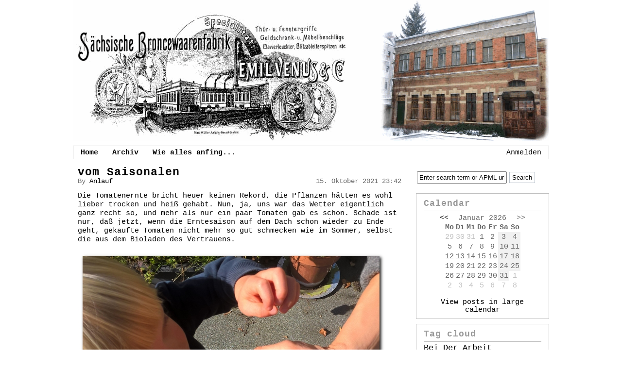

--- FILE ---
content_type: text/html; charset=utf-8
request_url: http://leipzig.daznotek.io/?page=9
body_size: 10403
content:


<!DOCTYPE html PUBLIC "-//W3C//DTD XHTML 1.0 Transitional//EN" "http://www.w3.org/TR/xhtml1/DTD/xhtml1-transitional.dtd">
<html xmlns="http://www.w3.org/1999/xhtml" xml:lang="en" lang="en">
<head profile="http://gmpg.org/xfn/11"><meta http-equiv="content-type" content="text/html; charset=utf-8" />
	<link rel="contents" title="Archive" href="/archive" />
	<link rel="start" title="Emil Venus & Co." href="/" />
	<link type="application/rsd+xml" rel="edituri" title="RSD" href="http://leipzig.daznotek.io/rsd.axd" />
	<link type="application/rdf+xml" rel="meta" title="SIOC" href="http://leipzig.daznotek.io/sioc.axd" />
	<link type="application/apml+xml" rel="meta" title="APML" href="http://leipzig.daznotek.io/apml.axd" />
	<link type="application/rdf+xml" rel="meta" title="FOAF" href="http://leipzig.daznotek.io/foaf.axd" />
	<link type="application/rss+xml" rel="alternate" title="Emil Venus & Co. (RSS)" href="http://leipzig.daznotek.io/syndication.axd" />
	<link type="application/atom+xml" rel="alternate" title="Emil Venus & Co. (ATOM)" href="http://leipzig.daznotek.io/syndication.axd?format=atom" />
	<link type="application/opensearchdescription+xml" rel="search" title="Emil Venus & Co." href="http://leipzig.daznotek.io/opensearch.axd" />
	<link href="/Content/Auto/Global.css" rel="stylesheet" type="text/css" /><link rel="stylesheet" href="themes/Standard/style.css" type="text/css" />
	<script type="text/javascript" src="/en-us.res.axd"></script>
	<script type="text/javascript" src="/Scripts/Auto/01-jquery-1.9.1.min.js"></script>
	<script type="text/javascript" src="/Scripts/Auto/02-jquery.cookie.js"></script>
	<script type="text/javascript" src="/Scripts/Auto/04-jquery-jtemplates.js"></script>
	<script type="text/javascript" src="/Scripts/Auto/05-json2.min.js"></script>
	<script type="text/javascript" src="/Scripts/Auto/blog.js"></script><link rel="shortcut icon" href="pics/blogengine.ico" type="image/x-icon" />
	<meta name="description" content="S&#228;chsische Broncewaarenfabrik Emil Venus &amp; Co. " />
	<meta name="keywords" content="Blog,BlogEngine.NET" />
	<meta name="author" content="Emil Venus &amp; Co." />
<link rel="next" title="Next page" href="/?page=8" />
<link rel="prev" title="Previous page" href="/?page=10" /><title>
	Emil Venus & Co. | S&#228;chsische Broncewaarenfabrik Emil Venus &amp; Co. 
</title></head>
<body>

  <form name="aspnetForm" method="post" action="/?page=9" id="aspnetForm" class="body">
<div>
<input type="hidden" name="__EVENTTARGET" id="__EVENTTARGET" value="" />
<input type="hidden" name="__EVENTARGUMENT" id="__EVENTARGUMENT" value="" />
<input type="hidden" name="__VIEWSTATE" id="__VIEWSTATE" value="/wEPDwUKMTU0Njg0NDk0OQ9kFgJmD2QWAgIDD2QWBAIBDxYEHgRocmVmBRMvQWNjb3VudC9sb2dpbi5hc3B4Hglpbm5lcmh0bWwFCEFubWVsZGVuZAICDw8WAh4EVGV4dAUPUmVndWzDpHJlIFNlaXRlZGRkRvvdUwSoxK13+GTu9BexWRnvOQA=" />
</div>

<script type="text/javascript">
//<![CDATA[
var theForm = document.forms['aspnetForm'];
if (!theForm) {
    theForm = document.aspnetForm;
}
function __doPostBack(eventTarget, eventArgument) {
    if (!theForm.onsubmit || (theForm.onsubmit() != false)) {
        theForm.__EVENTTARGET.value = eventTarget;
        theForm.__EVENTARGUMENT.value = eventArgument;
        theForm.submit();
    }
}
//]]>
</script>



<script src="/res-792156197.js.axd" type="text/javascript"></script>

    
  <div id="header">
    <img src="/themes/Standard/img/Header1.png" alt="Broncewaarenfabrik Emil Venus & Co." width="980" height="290"/>
    <!--<span>Sächsische Broncewaarenfabrik Emil Venus & Co. </span>-->
  </div>
  
  <div id="menu">
    
    <div class="login">
         <span id="ctl00_aUser"></span><a href="/Account/login.aspx" id="ctl00_aLogin">Anmelden</a>
    </div>
   
    <ul>
      <li><a href="http://leipzig.daznotek.io/" rel="home">Home</a></li>
      <li><a href="http://leipzig.daznotek.io/archive.aspx">Archiv</a></li>
      <li><a href="http://leipzig.daznotek.io/post.aspx?id=cfc4a5bb-a62d-4897-81ba-5d140cb9dd32">Wie alles anfing...</a></li>
      <!--<li><a href="http://leipzig.daznotek.io/contact.aspx">Kontakt</a></li>-->
      <!--<li><a href="http://leipzig.daznotek.io/syndication.axd" class="feed"><img src="/pics/rssButton.png" alt="Feed" />Abonnieren</a></li>-->
      <!--<li><a href="javascript:void(BlogEngine.filterByAPML())" class="apmlfilter">APML-Filter</a></li>-->
      
    </ul>
  </div>
  
    <div id="content">
      
      
  <div id="ctl00_cphBody_divError"></div>
  <div id="ctl00_cphBody_PostList1_posts" class="posts">

<div class="post xfolkentry" id="post0">
  <h1><a href="/post/2021/10/15/vom-Saisonalen" class="taggedlink">vom Saisonalen</a></h1>
  <span class="author">by <a href="/author/Anlauf.aspx">anlauf</a></span>
  <span class="pubDate">15. Oktober 2021 23:42</span>
  
  <div class="text"><p>Die Tomatenernte bricht heuer keinen Rekord, die Pflanzen h&auml;tten es wohl lieber trocken und hei&szlig; gehabt. Nun, ja, uns war das Wetter eigentlich ganz recht so, und mehr als nur ein paar Tomaten gab es schon. Schade ist nur, da&szlig; jetzt, wenn die Erntesaison auf dem Dach schon wieder zu Ende geht, gekaufte Tomaten nicht mehr so gut schmecken wie im Sommer, selbst die aus dem Bioladen des Vertrauens.</p>
<p><img src="/image.axd?picture=%2f2021%2f10%2f20211010_12_05_15.jpg" alt="" /></p></div>
  <div class="bottom">
    <div class="ratingcontainer" style="visibility:hidden">0c8345ec-ecf7-42e3-a31f-08dc1fcc775a|3|5.0|96d5b379-7e1d-4dac-a6ba-1e50db561b04</div>
    <p class="tags">Tags: <a href="http://leipzig.daznotek.io/?tag=/Neues" rel="tag">Neues</a>, <a href="http://leipzig.daznotek.io/?tag=/Leben" rel="tag">Leben</a></p>
    <p class="categories"></p>
  </div>

  <div class="footer">    
    <div class="bookmarks">
      <!--<a rel="nofollow" title="Index 0" target="_blank" href="http://www.dotnetkicks.com/submit?url=http%3a%2f%2fleipzig.daznotek.io%2fpost%2f2021%2f10%2f15%2fvom-Saisonalen&amp;title=vom+Saisonalen">Submit to DotNetKicks...</a>-->
    </div>
    
    
    
    
    <a rel="bookmark" href="http://leipzig.daznotek.io/post.aspx?id=0c8345ec-ecf7-42e3-a31f-08dc1fcc775a" title="vom Saisonalen">Permalink</a> |
    <a rel="nofollow" href="/post/2021/10/15/vom-Saisonalen#comment">Kommentare (0)</a>   
    
    </div>
</div>

<div class="post xfolkentry" id="post1">
  <h1><a href="/post/2021/10/02/vom-Warten1" class="taggedlink">vom Warten</a></h1>
  <span class="author">by <a href="/author/Anlauf.aspx">anlauf</a></span>
  <span class="pubDate">2. Oktober 2021 23:44</span>
  
  <div class="text"><p>Langsam ist es mal wieder Zeit f&uuml;r einen Blick in unsere <a href="http://leipzig.daznotek.io/post.aspx?id=bdb0dea8-edf2-405c-9a1b-7da9bdc16f40" target="_blank">Rooftop-Farm</a>. Die <a href="https://www.nutzpflanzenvielfalt.de/ananaskirsche" target="_blank">Ananaskirschen<sup>&uarr;</sup></a> haben sich, wie heuer so vieles, am Anfang sehr viel Zeit gelassen, erst ab Juli sind sie richtig gewachsen. Nun sind sie schon seit Wochen flei&szlig;ig dabei, Lampions anzusetzten. Doch bleibt uns vorerst nicht viel mehr &uuml;brig, als darauf zu warten, da&szlig; sie endlich von selbst abfallen, denn erst dann sind sie reif.</p>
<p><img src="/image.axd?picture=%2f2021%2f10%2f20210929_15_01_07.jpg" alt="" /></p></div>
  <div class="bottom">
    <div class="ratingcontainer" style="visibility:hidden">1a2abe45-0983-46bc-b720-e40bb6dc6855|3|5.0|96d5b379-7e1d-4dac-a6ba-1e50db561b04</div>
    <p class="tags">Tags: </p>
    <p class="categories"></p>
  </div>

  <div class="footer">    
    <div class="bookmarks">
      <!--<a rel="nofollow" title="Index 1" target="_blank" href="http://www.dotnetkicks.com/submit?url=http%3a%2f%2fleipzig.daznotek.io%2fpost%2f2021%2f10%2f02%2fvom-Warten1&amp;title=vom+Warten">Submit to DotNetKicks...</a>-->
    </div>
    
    
    
    
    <a rel="bookmark" href="http://leipzig.daznotek.io/post.aspx?id=1a2abe45-0983-46bc-b720-e40bb6dc6855" title="vom Warten">Permalink</a> |
    <a rel="nofollow" href="/post/2021/10/02/vom-Warten1#comment">Kommentare (0)</a>   
    
    </div>
</div>

<div class="post xfolkentry" id="post2">
  <h1><a href="/post/2021/09/23/vom-Antizyklischen" class="taggedlink">vom Antizyklischen</a></h1>
  <span class="author">by <a href="/author/Anlauf.aspx">anlauf</a></span>
  <span class="pubDate">23. September 2021 22:57</span>
  
  <div class="text"><p>Der Herbst hat begonnen, doch die Sonne scheint und &uuml;ber's Dach zieht Bl&uuml;tenduft. Da findet sich, was Fl&uuml;gel und sechs Beine hat, zum gro&szlig;en Festmahl im Efeu ein. Und heuer zum ersten Mal sieht man in dem ganzen Gesumm ein paar Schmetterlinge gleichzeitig, ein inzwischen sehr seltenes Ereignis, es werden eben immer weniger. Und ich hab Gl&uuml;ck, mir gelingt ein Foto mit Wespe.</p>
<p><img src="/image.axd?picture=%2f2021%2f09%2f20210925_11_39_251.jpg" alt="" /></p></div>
  <div class="bottom">
    <div class="ratingcontainer" style="visibility:hidden">99d04d2d-f964-44bc-977f-84c1918e4f2b|3|5.0|96d5b379-7e1d-4dac-a6ba-1e50db561b04</div>
    <p class="tags">Tags: <a href="http://leipzig.daznotek.io/?tag=/Neues" rel="tag">Neues</a>, <a href="http://leipzig.daznotek.io/?tag=/Leben" rel="tag">Leben</a></p>
    <p class="categories"></p>
  </div>

  <div class="footer">    
    <div class="bookmarks">
      <!--<a rel="nofollow" title="Index 2" target="_blank" href="http://www.dotnetkicks.com/submit?url=http%3a%2f%2fleipzig.daznotek.io%2fpost%2f2021%2f09%2f23%2fvom-Antizyklischen&amp;title=vom+Antizyklischen">Submit to DotNetKicks...</a>-->
    </div>
    
    
    
    
    <a rel="bookmark" href="http://leipzig.daznotek.io/post.aspx?id=99d04d2d-f964-44bc-977f-84c1918e4f2b" title="vom Antizyklischen">Permalink</a> |
    <a rel="nofollow" href="/post/2021/09/23/vom-Antizyklischen#comment">Kommentare (0)</a>   
    
    </div>
</div>

<div class="post xfolkentry" id="post3">
  <h1><a href="/post/2021/09/19/vom-Anderen" class="taggedlink">vom Anderen</a></h1>
  <span class="author">by <a href="/author/Anlauf.aspx">anlauf</a></span>
  <span class="pubDate">19. September 2021 21:12</span>
  
  <div class="text"><p>Nun ist der Sommer - und damit auch die Sommerssaison - schon wieder vorbei. So im R&uuml;ckblick f&uuml;hlt sich diese Saison fast normal an, obwohl sie genau das nat&uuml;rlich nicht war. Die erste Veranstaltung war noch mit viel Abstand und daher nur gut 10 Leuten im Westfl&uuml;gel, wurde das bald besser, aber trotzdem konnten wir bis zum Schlu&szlig; nicht wirklich lange vorrausplanen und vieles mu&szlig;te schnell improvisiert werden. Doch es war immer wieder sch&ouml;n. Und jetzt kommen wir auch mal wieder zu ganz andern Dingen, zum Beispiel zur <a href="http://leipzig.daznotek.io/post.aspx?id=b1935dfe-ae2c-427d-99f0-9f5524f62cf2" target="_blank">Bank</a> um die Eberesche. Die entstand vor 5 Jahren im Mai eigentlich als Zaun, nur aus Dachlatten, die wir direkt in die Erde geschlagen hatten, mit ein paar Brettern als Sitz dar&uuml;ber. Daf&uuml;r hat sie dann doch recht lange gehalten, erst jetzt im Septermber gab es ernsthafte Aufl&ouml;sungserscheinungen. Heute haben wir zuerst das Gestell erneuert, aber diesmal richtig mit verzinkten Einschlagh&uuml;lsen, damit die Kanth&ouml;lzer nicht so schnell verrotten. Sp&auml;ter kommen dann noch neue Sitzbretter drauf.</p>
<p><img src="/image.axd?picture=%2f2021%2f09%2f20210919_17_27_45.jpg" alt="" /></p></div>
  <div class="bottom">
    <div class="ratingcontainer" style="visibility:hidden">2c14db2b-fe72-4a7f-8faf-792d39b82037|3|5.0|96d5b379-7e1d-4dac-a6ba-1e50db561b04</div>
    <p class="tags">Tags: <a href="http://leipzig.daznotek.io/?tag=/bei+der+Arbeit" rel="tag">bei der Arbeit</a></p>
    <p class="categories"></p>
  </div>

  <div class="footer">    
    <div class="bookmarks">
      <!--<a rel="nofollow" title="Index 3" target="_blank" href="http://www.dotnetkicks.com/submit?url=http%3a%2f%2fleipzig.daznotek.io%2fpost%2f2021%2f09%2f19%2fvom-Anderen&amp;title=vom+Anderen">Submit to DotNetKicks...</a>-->
    </div>
    
    
    
    
    <a rel="bookmark" href="http://leipzig.daznotek.io/post.aspx?id=2c14db2b-fe72-4a7f-8faf-792d39b82037" title="vom Anderen">Permalink</a> |
    <a rel="nofollow" href="/post/2021/09/19/vom-Anderen#comment">Kommentare (0)</a>   
    
    </div>
</div>

<div class="post xfolkentry" id="post4">
  <h1><a href="/post/2021/09/03/vom-Erzahlen" class="taggedlink">vom Erz&#228;hlen</a></h1>
  <span class="author">by <a href="/author/Anlauf.aspx">anlauf</a></span>
  <span class="pubDate">3. September 2021 17:47</span>
  
  <div class="text"><p>Gestern Abend waren sie mit dem KuK Gohlis bei uns zu Gast: Alina Bauer und Nicolaas Cottenie sind zusammen das Duo <a href="https://www.nicolaascottenie.eu/de/portfolio/azind-de/" target="_blank">Azind<sup>&uarr;</sup></a>. Sie spielen auf Geigen, Akkordeon, Mandola und Laouto nicht nur Klezmer, sondern auch rum&auml;nische, bulgarische und griechische Musik - und das wirklich beeindruckend sch&ouml;n. Es war ein Erz&auml;hlkonzert, mit kurzen Texten, die die ganze Kultur rund um die Musik ein wenig lebendig werden lie&szlig;en. Wer von euch wu&szlig;te zum Beispiel schon, da&szlig; die Metzger in Konstatinopel meist Griechen waren? Wir waren jedenfalls begeistert, so wie das ganze Publikum. &Uuml;brigens waren die beiden mit ihrem anderen Ensemble neulich im <a href="https://www.deutschlandfunk.de/internationales-ensemble-halva-suesse-klaenge-aus-dem.2590.de.html?dram:article_id=498832" target="_blank">Deutschlandfunk<sup>&uarr;</sup></a> - und Azind sind nochmal morgen um 17.00 Uhr im <a href="https://kuk-gohlis.de/nacht-der-kunst/" target="_blank">Monopol<sup>&uarr;</sup></a> zu erleben.</p>
<p><img src="/image.axd?picture=%2f2021%2f09%2f20210902_20_50_51a.jpg" alt="" /></p></div>
  <div class="bottom">
    <div class="ratingcontainer" style="visibility:hidden">35c1aea2-cdbb-4ac7-8a59-5f2358179e31|3|5.0|96d5b379-7e1d-4dac-a6ba-1e50db561b04</div>
    <p class="tags">Tags: <a href="http://leipzig.daznotek.io/?tag=/Neues" rel="tag">Neues</a>, <a href="http://leipzig.daznotek.io/?tag=/Leben" rel="tag">Leben</a>, <a href="http://leipzig.daznotek.io/?tag=/Georg-Schumann-Kiez" rel="tag">Georg-Schumann-Kiez</a></p>
    <p class="categories"></p>
  </div>

  <div class="footer">    
    <div class="bookmarks">
      <!--<a rel="nofollow" title="Index 4" target="_blank" href="http://www.dotnetkicks.com/submit?url=http%3a%2f%2fleipzig.daznotek.io%2fpost%2f2021%2f09%2f03%2fvom-Erzahlen&amp;title=vom+Erz%c3%a4hlen">Submit to DotNetKicks...</a>-->
    </div>
    
    
    
    
    <a rel="bookmark" href="http://leipzig.daznotek.io/post.aspx?id=35c1aea2-cdbb-4ac7-8a59-5f2358179e31" title="vom Erz&#228;hlen">Permalink</a> |
    <a rel="nofollow" href="/post/2021/09/03/vom-Erzahlen#comment">Kommentare (0)</a>   
    
    </div>
</div>

<div class="post xfolkentry" id="post5">
  <h1><a href="/post/2021/08/31/vom-Winter1" class="taggedlink">vom Winter</a></h1>
  <span class="author">by <a href="/author/Anlauf.aspx">anlauf</a></span>
  <span class="pubDate">31. August 2021 18:49</span>
  
  <div class="text"><p>Das Sommertheater - das teilweise schon fast ein Wintertheater war, und uns damit auf eine Idee gebracht hat - ist schon wieder vorbei. Leider, denn es war schon echt lustig, einmal quer durch Schillers <span style="text-decoration: line-through;">Garten</span> gesammelte Werke zu preschen. Doch schon am Donnerstag geht es bei uns weiter. Der KuK Gohlis l&auml;dt zu einem Klezmer-Abend mit osteurop&auml;ischer Musik sowie Bildern und Geschichten von j&uuml;dischen Familien aus Gohlis &ndash; &bdquo;Ich hatte einst ein sch&ouml;nes Vaterland&ldquo;. Zwei Geigen spielen traditionelle osteurop&auml;ische Melodien. Daneben sind Bilder und Werdegang j&uuml;discher Familien zu sehen, die ehemals in Gohlis zu Hause waren. Bekannte Pers&ouml;nlichkeiten, wie die Familie Wittgenstein und der Geiger Joseph Joachim, dem Brahms sein Violinkonzert widmete, oder der junge Schriftsteller Joseph Roth, der oft zu Gast bei seinem Onkel Gr&uuml;bel in der Gohliser Stra&szlig;e war. Karten gibt es unter mail@kuk-gohlis.de oder 0341 - 583 1048. Los geht es am Donnerstag um 20.00 Uhr, und das Wetter soll wieder sp&auml;tsommerlich werden, versprochen.</p>
<p><img src="/image.axd?picture=%2f2021%2f08%2f20210827_19_38_02a.jpg" alt="" /></p></div>
  <div class="bottom">
    <div class="ratingcontainer" style="visibility:hidden">ec1f5308-eda4-4503-87ca-1f544c8e4443|3|5.0|96d5b379-7e1d-4dac-a6ba-1e50db561b04</div>
    <p class="tags">Tags: <a href="http://leipzig.daznotek.io/?tag=/Neues" rel="tag">Neues</a>, <a href="http://leipzig.daznotek.io/?tag=/Leben" rel="tag">Leben</a>, <a href="http://leipzig.daznotek.io/?tag=/Georg-Schumann-Kiez" rel="tag">Georg-Schumann-Kiez</a></p>
    <p class="categories"></p>
  </div>

  <div class="footer">    
    <div class="bookmarks">
      <!--<a rel="nofollow" title="Index 5" target="_blank" href="http://www.dotnetkicks.com/submit?url=http%3a%2f%2fleipzig.daznotek.io%2fpost%2f2021%2f08%2f31%2fvom-Winter1&amp;title=vom+Winter">Submit to DotNetKicks...</a>-->
    </div>
    
    
    
    
    <a rel="bookmark" href="http://leipzig.daznotek.io/post.aspx?id=ec1f5308-eda4-4503-87ca-1f544c8e4443" title="vom Winter">Permalink</a> |
    <a rel="nofollow" href="/post/2021/08/31/vom-Winter1#comment">Kommentare (0)</a>   
    
    </div>
</div>

<div class="post xfolkentry" id="post6">
  <h1><a href="/post/2021/08/23/vom-Ganzen" class="taggedlink">vom Ganzen</a></h1>
  <span class="author">by <a href="/author/Anlauf.aspx">anlauf</a></span>
  <span class="pubDate">23. August 2021 23:30</span>
  
  <div class="text"><p>Wir hatten es ja neulich schon angedeutet: Es geht weiter mit dem Sommertheater im Wannenbad mit dem TheaterPACK. Diesmal ganz klassisch mit <a href="http://www.theaterpack.com/spielplan/schiller_ganz_oder_gar_nicht/th719_index_0.htm" target="_blank">"Schiller: Ganz oder gar nicht"</a>, wo sowohl Kenner als auch ahnungslose Liebhaber der Literatur auf eine Reise quer durch s&auml;mtliche Dramen des Meisters geschickt werden. Ein Unterfangen, das sich nur durch starke Verknappung realisieren l&auml;sst, weswegen Bruno und Wilma &ndash; zu ihrem eigenen Bedauern unvermittelt allein mit dieser Aufgabe &ndash; einige Kunstgriffe anwenden. Dabei treibt Brunos Hang zur Werktreue absurde Bl&uuml;ten. Aber es ist in erster Linie die gigantische Leidenschaft &ndash; f&uuml;r Theater, f&uuml;r Schiller, in Maggies Fall besonders f&uuml;r Balladen &ndash;, die einen unbezwingbaren Kampfgeist heraufbeschw&ouml;rt und unsere Helden zu wundersamen Ausschweifungen f&uuml;hrt. Es geht los am 27. + 28. August, jeweils um 19 Uhr und weiter am 29. August, um 16 Uhr. Karten gibt es <a title="Karten" href="http://www.theaterpack.com/tickets/th17_index_0.htm" target="_blank">hier.</a></p>
<p><img src="/image.axd?picture=%2f2021%2f08%2f20210824_15_33_35.jpg" alt="" /></p></div>
  <div class="bottom">
    <div class="ratingcontainer" style="visibility:hidden">8c8e7520-91a5-49cf-93e4-b1f603b2cf77|3|5.0|96d5b379-7e1d-4dac-a6ba-1e50db561b04</div>
    <p class="tags">Tags: <a href="http://leipzig.daznotek.io/?tag=/Neues" rel="tag">Neues</a>, <a href="http://leipzig.daznotek.io/?tag=/Leben" rel="tag">Leben</a>, <a href="http://leipzig.daznotek.io/?tag=/Georg-Schumann-Kiez" rel="tag">Georg-Schumann-Kiez</a></p>
    <p class="categories"></p>
  </div>

  <div class="footer">    
    <div class="bookmarks">
      <!--<a rel="nofollow" title="Index 6" target="_blank" href="http://www.dotnetkicks.com/submit?url=http%3a%2f%2fleipzig.daznotek.io%2fpost%2f2021%2f08%2f23%2fvom-Ganzen&amp;title=vom+Ganzen">Submit to DotNetKicks...</a>-->
    </div>
    
    
    
    
    <a rel="bookmark" href="http://leipzig.daznotek.io/post.aspx?id=8c8e7520-91a5-49cf-93e4-b1f603b2cf77" title="vom Ganzen">Permalink</a> |
    <a rel="nofollow" href="/post/2021/08/23/vom-Ganzen#comment">Kommentare (0)</a>   
    
    </div>
</div>

<div class="post xfolkentry" id="post7">
  <h1><a href="/post/2021/07/19/vom-Traumen" class="taggedlink">vom Tr&#228;umen</a></h1>
  <span class="author">by <a href="/author/Anlauf.aspx">anlauf</a></span>
  <span class="pubDate">19. Juli 2021 18:01</span>
  
  <div class="text"><p>Die H&uuml;tte war voll! Wie lange hatten wir davon nicht mal zu tr&auml;umen gewagt. Und das war noch lange nicht das Beste. Das TheaterPACK hat sich selbst &uuml;bertroffen, der Betonboden des Westfl&uuml;gels verwandelte sich in die Bretter, die wiederum die Welt bedeuten. <a href="http://www.theaterpack.com/spielplan/sabinerinnen/th717_index_0.htm">Der Raub der Sabinerinnen</a> als ganz klassisches <a href="https://de.wikipedia.org/wiki/Boulevard_du_Temple" target="_blank">Sommer-Boulevard-Theater<sup>&uarr;</sup></a>, wir waren ebenso begeistert wie das Publikum. Sogar das Wetter war ideal, es waren drei wirklich rundum gelungene Abende. Und nat&uuml;rlich planen wir auch im August noch etwas, doch dar&uuml;ber spreche ich lieber erst, wenn alles richtig feststeht - klopf auf Holz.</p>
<p><img src="/image.axd?picture=%2f2021%2f07%2fsab-2a-07kr.jpg" alt="" /></p></div>
  <div class="bottom">
    <div class="ratingcontainer" style="visibility:hidden">117524a4-6458-4a78-83ab-f430f5fac2d7|4|5.0|96d5b379-7e1d-4dac-a6ba-1e50db561b04</div>
    <p class="tags">Tags: <a href="http://leipzig.daznotek.io/?tag=/Neues" rel="tag">Neues</a>, <a href="http://leipzig.daznotek.io/?tag=/Leben" rel="tag">Leben</a>, <a href="http://leipzig.daznotek.io/?tag=/Georg-Schumann-Kiez" rel="tag">Georg-Schumann-Kiez</a></p>
    <p class="categories"></p>
  </div>

  <div class="footer">    
    <div class="bookmarks">
      <!--<a rel="nofollow" title="Index 7" target="_blank" href="http://www.dotnetkicks.com/submit?url=http%3a%2f%2fleipzig.daznotek.io%2fpost%2f2021%2f07%2f19%2fvom-Traumen&amp;title=vom+Tr%c3%a4umen">Submit to DotNetKicks...</a>-->
    </div>
    
    
    
    
    <a rel="bookmark" href="http://leipzig.daznotek.io/post.aspx?id=117524a4-6458-4a78-83ab-f430f5fac2d7" title="vom Tr&#228;umen">Permalink</a> |
    <a rel="nofollow" href="/post/2021/07/19/vom-Traumen#comment">Kommentare (0)</a>   
    
    </div>
</div>

<div class="post xfolkentry" id="post8">
  <h1><a href="/post/2021/07/07/vom-Elend" class="taggedlink">vom Elend</a></h1>
  <span class="author">by <a href="/author/Anlauf.aspx">anlauf</a></span>
  <span class="pubDate">7. Juli 2021 19:05</span>
  
  <div class="text"><p>Und wir wagen es wieder - diesmal gleich mit einer Premiere: <a href="http://www.theaterpack.com/spielplan/sabinerinnen/th717_index_0.htm" target="_blank">Der Raub der Sabinerinnen<sup>&uarr;</sup></a>, Sommertheater im Wannnenbad mit dem TheaterPACK. Und was erwartet Euch? Eine biedere Kleinstadt, deren gr&ouml;&szlig;te Attraktion das allj&auml;hrliche Sch&uuml;tzenfest ist. Einer der Ersten dieser Stadt: Professor Gollwitz, angesehener Schulmeister mit gro&szlig;er, lebhafter Sippschaft von standesbewusster Gattin &uuml;bers abergl&auml;ubische Hausm&auml;dchen bis zum weltfremden Schwiegersohn &ndash; f&uuml;r die s&auml;mtlich Theater bislang eine eher bescheidene Rolle spielte. Als nun aber eine quirlige (dem TheaterPACK nicht un&auml;hnliche) Wanderb&uuml;hne das St&auml;dtchen mit hehrer B&uuml;hnenkunst erobern will, offenbaren sich Neigungen, die &hellip; vielleicht besser im Verborgenen geblieben w&auml;ren. Was folgt, sind erst kleine Unwahrheiten, dann Vertuschungsman&ouml;ver und schlie&szlig;lich ein verfitztes L&uuml;gengeflecht, das die Familie zu zerst&ouml;ren droht. &ndash; Ein sch&ouml;nes Beispiel f&uuml;r die alte Theaterweisheit: Nur wahres Elend ist wirklich komisch. Es geht los am 16. Juli&nbsp; mit der PREMIERE, und weiter am 17. + 18. Juli, jeweils um 19 Uhr. Bitte - wir sind immer noch im Jahr 2021 - nur mit Reservierung unter: kontakt@theaterpack.com.</p>
<p><img src="/image.axd?picture=%2f2021%2f07%2f20210707_14_45_07a.jpg" alt="" /></p></div>
  <div class="bottom">
    <div class="ratingcontainer" style="visibility:hidden">4637687a-2d73-45f4-9bdf-0eb09dfdf4c5|3|5.0|96d5b379-7e1d-4dac-a6ba-1e50db561b04</div>
    <p class="tags">Tags: <a href="http://leipzig.daznotek.io/?tag=/Neues" rel="tag">Neues</a>, <a href="http://leipzig.daznotek.io/?tag=/Leben" rel="tag">Leben</a>, <a href="http://leipzig.daznotek.io/?tag=/Georg-Schumann-Kiez" rel="tag">Georg-Schumann-Kiez</a></p>
    <p class="categories"></p>
  </div>

  <div class="footer">    
    <div class="bookmarks">
      <!--<a rel="nofollow" title="Index 8" target="_blank" href="http://www.dotnetkicks.com/submit?url=http%3a%2f%2fleipzig.daznotek.io%2fpost%2f2021%2f07%2f07%2fvom-Elend&amp;title=vom+Elend">Submit to DotNetKicks...</a>-->
    </div>
    
    
    
    
    <a rel="bookmark" href="http://leipzig.daznotek.io/post.aspx?id=4637687a-2d73-45f4-9bdf-0eb09dfdf4c5" title="vom Elend">Permalink</a> |
    <a rel="nofollow" href="/post/2021/07/07/vom-Elend#comment">Kommentare (0)</a>   
    
    </div>
</div>

<div class="post xfolkentry" id="post9">
  <h1><a href="/post/2021/06/28/vom-Wagen" class="taggedlink">vom Wagen</a></h1>
  <span class="author">by <a href="/author/Anlauf.aspx">anlauf</a></span>
  <span class="pubDate">28. Juni 2021 18:21</span>
  
  <div class="text"><p>Wir waren wieder einmal ausverkauft - nein - ausgebucht, denn Eintritt war frei, zum Konzert am Samstag. Aber mit dem immer noch gebotenen Abstand passen halt weniger Leute in den Westfl&uuml;gel, so da&szlig; wir leider auch Absagen versenden mu&szlig;ten. Sch&ouml;n war es trotzdem, wobei sch&ouml;n wohl noch untertrieben ist. Vier Bassisten des <a href="https://www.gewandhausorchester.de/orchester/musik-entdecken/" target="_blank">Gewandhausochesters</a> spielten Astor Piazolla und die Kinder lauschten ebenso gebannt wie die Eltern. Livemusik ist eben doch die beste Form von Musik, und vier ebenso locker wie meisterhaft gespielte Kontrab&auml;sse bringen den Westfl&uuml;gel ganz beeindruckend zum Klingen. Zwischendurch wurde auch einiges erz&auml;hlt zu Astor, den Instrumenten und den Musikst&uuml;cken, so da&szlig; alle am Ende wohl ziemlich gl&uuml;cklich waren, dabei gewesen zu sein. Und vielleicht gibt es ja ein n&auml;chstens mal, und dann (ich wage es kaum zu schreiben) mit voller H&uuml;tte.</p>
<p><img src="/image.axd?picture=%2f2021%2f06%2f20210626_15_16_51.jpg" alt="" /></p></div>
  <div class="bottom">
    <div class="ratingcontainer" style="visibility:hidden">28c45016-2a62-48a5-a22f-92b94a9896a9|4|5.0|96d5b379-7e1d-4dac-a6ba-1e50db561b04</div>
    <p class="tags">Tags: <a href="http://leipzig.daznotek.io/?tag=/Neues" rel="tag">Neues</a>, <a href="http://leipzig.daznotek.io/?tag=/Leben" rel="tag">Leben</a>, <a href="http://leipzig.daznotek.io/?tag=/Georg-Schumann-Kiez" rel="tag">Georg-Schumann-Kiez</a></p>
    <p class="categories"></p>
  </div>

  <div class="footer">    
    <div class="bookmarks">
      <!--<a rel="nofollow" title="Index 9" target="_blank" href="http://www.dotnetkicks.com/submit?url=http%3a%2f%2fleipzig.daznotek.io%2fpost%2f2021%2f06%2f28%2fvom-Wagen&amp;title=vom+Wagen">Submit to DotNetKicks...</a>-->
    </div>
    
    
    
    
    <a rel="bookmark" href="http://leipzig.daznotek.io/post.aspx?id=28c45016-2a62-48a5-a22f-92b94a9896a9" title="vom Wagen">Permalink</a> |
    <a rel="nofollow" href="/post/2021/06/28/vom-Wagen#comment">Kommentare (0)</a>   
    
    </div>
</div></div>

<div id="postPaging" style="display: none">
  <a href="/?page=10" id="ctl00_cphBody_PostList1_hlPrev" style="float:left">&lt;&lt; Vorherige Artikel</a>
  <a href="/?page=8" id="ctl00_cphBody_PostList1_hlNext" style="float:right">Nächste Artikel &gt;&gt;</a>
  <a href="/css/rss.aspx"></a>

</div>

<div style="clear:both; display:block">
  <ul id="PostPager"><li class="PagerLink"><a href="/?page=8">Nächste Artikel</a></li><li class="PagerFirstLink"><a href="/?page=1">1</a></li><li class="PagerLink"><a href="/?page=2">2</a></li><li class="PagerEllipses">...</li><li class="PagerLink"><a href="/?page=5">5</a></li><li class="PagerLink"><a href="/?page=6">6</a></li><li class="PagerLink"><a href="/?page=7">7</a></li><li class="PagerLink"><a href="/?page=8">8</a></li><li class="PagerLinkCurrent">9</li><li class="PagerLink"><a href="/?page=10">10</a></li><li class="PagerLink"><a href="/?page=11">11</a></li><li class="PagerLink"><a href="/?page=12">12</a></li><li class="PagerLink"><a href="/?page=13">13</a></li><li class="PagerEllipses">...</li><li class="PagerLink"><a href="/?page=60">60</a></li><li class="PagerLink"><a href="/?page=61">61</a></li><li class="PagerLink"><a href="/?page=10">Vorherige Artikel</a></li></ul>
</div>

      

      
      <p id="footer">
        Powered by <a href="http://www.dotnetblogengine.net">BlogEngine.NET</a> 2.8.0.0<br />
      </p>
    </div>

    <div id="sidepanel">
      <div id="widgetzone_be_WIDGET_ZONE" class="widgetzone">
<div class="widget search"
    id="widgetfb38ecdd-5813-4d10-8c5f-8d901c7c731e">
    
    
    <div class="content">
        <div id="searchbox">
<label for="searchfield" style="display:none">Search</label><input type="text" value="Enter search term or APML url" id="searchfield" onkeypress="if(event.keyCode==13) return BlogEngine.search('/')" onfocus="BlogEngine.searchClear('Enter search term or APML url')" onblur="BlogEngine.searchClear('Enter search term or APML url')" /><input type="button" value="Search" id="searchbutton" onclick="BlogEngine.search('/');" onkeypress="BlogEngine.search('/');" /></div>

    </div>
</div>

<div class="widget calendar"
    id="widgete02e41df-35d8-4572-a862-0dd0fb2fa504">
    
    
    <h4>
        Calendar</h4>
    
    <div class="content">
        
<div style="text-align: center">
    <div id="calendarContainer"><table class="calendar" summary="" style=";border-collapse:collapse;"><tr><td><a href="javascript:BlogEngine.Calendar.nav('2025-12-30')">&lt;&lt;</a>&nbsp;&nbsp;</td><td style="text-align:center;width:100px">Januar 2026</td><td align="right">&nbsp;&nbsp;&gt;&gt;</td></tr></table><table id="ctl00_widgetContainere02e41df35d84572a8620dd0fb2fa504_e02e41df35d84572a8620dd0fb2fa504_PostCalendar1" class="calendar" cellspacing="0" cellpadding="2" summary="Post calendar" title="Calendar" border="0" style="border-width:0px;border-collapse:collapse;">
	<tr><th align="center" abbr="Montag" scope="col">Mo</th><th align="center" abbr="Dienstag" scope="col">Di</th><th align="center" abbr="Mittwoch" scope="col">Mi</th><th align="center" abbr="Donnerstag" scope="col">Do</th><th align="center" abbr="Freitag" scope="col">Fr</th><th align="center" abbr="Samstag" scope="col">Sa</th><th align="center" abbr="Sonntag" scope="col">So</th></tr><tr><td class="other" align="center" style="width:14%;">29</td><td class="other" align="center" style="width:14%;">30</td><td class="other" align="center" style="width:14%;">31</td><td align="center" style="width:14%;">1</td><td align="center" style="width:14%;">2</td><td class="weekend" align="center" style="width:14%;">3</td><td class="weekend" align="center" style="width:14%;">4</td></tr><tr><td align="center" style="width:14%;">5</td><td align="center" style="width:14%;">6</td><td align="center" style="width:14%;">7</td><td align="center" style="width:14%;">8</td><td align="center" style="width:14%;">9</td><td class="weekend" align="center" style="width:14%;">10</td><td class="weekend" align="center" style="width:14%;">11</td></tr><tr><td align="center" style="width:14%;">12</td><td align="center" style="width:14%;">13</td><td align="center" style="width:14%;">14</td><td align="center" style="width:14%;">15</td><td align="center" style="width:14%;">16</td><td class="weekend" align="center" style="width:14%;">17</td><td class="weekend" align="center" style="width:14%;">18</td></tr><tr><td align="center" style="width:14%;">19</td><td align="center" style="width:14%;">20</td><td align="center" style="width:14%;">21</td><td align="center" style="width:14%;">22</td><td align="center" style="width:14%;">23</td><td class="weekend" align="center" style="width:14%;">24</td><td class="weekend" align="center" style="width:14%;">25</td></tr><tr><td align="center" style="width:14%;">26</td><td align="center" style="width:14%;">27</td><td align="center" style="width:14%;">28</td><td align="center" style="width:14%;">29</td><td align="center" id="today" style="width:14%;">30</td><td class="weekend" align="center" style="width:14%;">31</td><td class="other" align="center" style="width:14%;">1</td></tr><tr><td class="other" align="center" style="width:14%;">2</td><td class="other" align="center" style="width:14%;">3</td><td class="other" align="center" style="width:14%;">4</td><td class="other" align="center" style="width:14%;">5</td><td class="other" align="center" style="width:14%;">6</td><td class="other" align="center" style="width:14%;">7</td><td class="other" align="center" style="width:14%;">8</td></tr>
</table></div><script type="text/javascript">
function setupBlogEngineCalendar() {
  BlogEngine.Calendar = {
  	  months: {},
	  nav: function(date) {
		  var m = BlogEngine.Calendar.months;
		  if (m[date] == null || m[date] == 'undefined')  {
		  	  WebForm_DoCallback('ctl00$widgetContainere02e41df35d84572a8620dd0fb2fa504$e02e41df35d84572a8620dd0fb2fa504$PostCalendar1',date,BlogEngine.updateCalendar,date,null,false)
		  } else {
			  BlogEngine.updateCalendar(m[date], date);
		  }
	  }
  };
}
</script>
    <br />
    <a href="http://leipzig.daznotek.io/calendar/default.aspx">View posts in large calendar</a>
</div>

    </div>
</div>

<div class="widget tagcloud"
    id="widget8d2f6869-e27d-4585-bada-a9cc84f0978a">
    
    
    <h4>
        Tag cloud</h4>
    
    <div class="content">
        <ul id="ctl00_widgetContainer8d2f6869e27d4585badaa9cc84f0978a_8d2f6869e27d4585badaa9cc84f0978a_ulTags"><li><a href="/?tag=/bei-der-Arbeit" class="medium" title="Tag: bei der Arbeit">bei der Arbeit</a> </li><li><a href="/?tag=/Gentrifizierung" class="smallest" title="Tag: Gentrifizierung">Gentrifizierung</a> </li><li><a href="/?tag=/Georg-Schumann-Kiez" class="small" title="Tag: Georg-Schumann-Kiez">Georg-Schumann-Kiez</a> </li><li><a href="/?tag=/geschafft" class="small" title="Tag: geschafft">geschafft</a> </li><li><a href="/?tag=/Geschichte" class="smallest" title="Tag: Geschichte">Geschichte</a> </li><li><a href="/?tag=/Leben" class="biggest" title="Tag: Leben">Leben</a> </li><li><a href="/?tag=/Neues" class="big" title="Tag: Neues">Neues</a> </li></ul>
    </div>
</div>
</div>
    </div>
    
  
<div>

	<input type="hidden" name="__VIEWSTATEGENERATOR" id="__VIEWSTATEGENERATOR" value="CA0B0334" />
	<input type="hidden" name="__EVENTVALIDATION" id="__EVENTVALIDATION" value="/wEdACuje+xLdsVhAdkLgVNGKQIMQm/9CoXK7GQnS5MUvQ9LZHLiU2GvvfgWCenjgyWpZMdKJa5V84f1U20PUsUB9GCKN7AQXGu0iVJqq2Hz1aSZlmBgsvtz3cCEve5rtvb2kQngG0S0mUW+V1uXbNxrHIX4JwXCW6SfvBs1nXkSTJ3rU6eRSrPda9nohEvLkYh0YUJuP2GNLDl5k2iwTJK/hHTxlgZd5MbHuvmxVWnu/GDDCWyhAvUHRP8Zn8v4Xy18Kprv3kDz/[base64]/ILsj4SCxAX68s7gNs5BHPJ8pTtKnz7OflDpZvX0SaYmheUDC6CIfA/CnpvB9V6e75DQNlPBmC6XwYV+5Bz7rYRr7UaeBDB1zFeg5Oeglbx3aU3sHismIVOSSqrkrbP4QBdOB/4J18vbcYfP7VCWMg5EjZCIdc4V7RQBWbRhgf/JEOKYtkGJ5WefLsDe8nKmQVl/9TA5FJk2PAo28GOWY7rhF0G2lSyh26QVmYo4VpmODbmiNKEFeJK/0E5fO8b8HrKkvO8MC/1w6rp3m2Sr5Qgct+AVu9RbbcbEePq4hi8aLEBW/TAbORcJfntSD7SlCsSF+NdUMeEWgB5ctHSiIMT8F23nkQ3Q7oqmcNOKc/m4P3qpqyDkHgznoVRC7veexrI5yUarls06NBRDa6OXUGKbgCH1/1obm+YuSQWjGecqz4k0y30ww=" />
</div>

<script type="text/javascript">
//<![CDATA[

WebForm_InitCallback();//]]>
</script>

<script type="text/javascript"> 
//<![CDATA[ 
BlogEngine.addLoadEvent(setupBlogEngineCalendar); 
//]]> 
</script> 
</form>
  
</body>
</html>






--- FILE ---
content_type: text/css
request_url: http://leipzig.daznotek.io/themes/Standard/style.css
body_size: 3288
content:
body, textarea, table, tr, td{
		font-family: Courier New, Courier;
		font-size: 11pt;
}

body {
	background-color: #FFFFFF;
	color: #000000;
	margin: 0 auto;
	width: 980px;
	position: relative;
}

h1 {
	font-size: 17pt;
	letter-spacing: 1px;
}

h2 {
	font-size: 110%;
}

a {
	text-decoration: none;
	color: #000000;
}

a[href^="\/file.axd"] {
	font-weight: bold;
	background: url(download.png) no-repeat right center;
	padding-right: 15px;
}

a:hover {
	text-decoration: underline;
}

img {
	border: none;
}

#content {
	float: left;
	width: 70%;
}

#sidepanel {
	float: right;
	width: 28%;
}

.loginbox{
	margin: 0 auto;
}

.loginbox td {
    padding: 3px;
}

#postnavigation{
	margin-bottom: 10px;
	text-align: center;
	color: Gray;
	background: white;
	border: 1px solid silver;
	padding: 3px;
}

#footer{
	font-size: 80%;
	text-align:center
}

/*----------------------------
					 Header
----------------------------*/

#header {
	margin-bottom: 10px;
	width: 100%;
}

#header p {
	font-family: Courier New;
	font-size: 80px;
	font-weight: bold;
	margin: 0px;
	letter-spacing: 8px;
}

#header span {
	font-weight: normal;
	letter-spacing: 4px;
	color: silver;
	margin: 0px;
}

#header a {
	text-decoration: none;
	color: white;
}

/*----------------------------
						Menu
----------------------------*/

#menu{
	background: white;
	border: 1px solid silver;
	padding: 5px;
	margin-bottom: 10px;
}

#menu a.apmlfilter
{
    padding-left: 15px;
	background:url(../../pics/apml.png) no-repeat left 14px;
}

#menu .login
{
	float:right;
	margin-right: 10px; 
	padding-left:16px
}

#menu .login span
{
	color: #666;
	padding-right: 5px;
}

#menu ul{
	list-style: none;
	margin: 0;
	padding: 0;
}

#menu ul li{
	display:inline;
}

#menu ul li a{
	padding: 10px;
	font-weight: bold;
}

#menu ul li a.feed img{
	margin-right: 3px;
	margin-bottom: -2px;
}

/*----------------------------
					 Widgets
----------------------------*/

div.widgetzone{
	padding: 0;
	background: none;
}

div.widgetzone .clear{
	clear: left;
}

div.widget{
	background: white;
	border: 1px solid silver;
	padding: 10px 15px;
	margin-bottom: 10px;
	z-index: 1;
	min-width: 1px;
}

div.widget .content{
	line-height: 16px;
	color: #666666;
}

div.widget h4{
	font-size: 120%;
	border-bottom: 1px solid silver;
	padding-bottom: 5px;
	margin: 0;
	margin-bottom: 5px;
	z-index: 0;
	color: #999999;
	letter-spacing: 1px;
}

div.widget a.edit, div.widget a.move, div.widget a.delete{
	font-size: 85%;
	font-weight: normal;
	float: right;
	z-index: 1;
	margin-left: 2px;
}

.widgetzone .widget ul {
	list-style-type: none;
	margin: 0;
	padding: 0;
	text-transform: capitalize;
}

.widgetzone .widget ul li {
	margin-bottom: 3px;
}

.widgetzone div.search{
	background: none;
	border: none;
	padding-left: 10px;
}

.widgetzone img.rssButton {
	margin-right: 3px;
}

.widgetzone div#moveWidgetToContainer {
	display:block;
	margin: 5px;
}

#moveWidgetTo {
    margin-bottom: 5px;
}

/*----------------------------
					 Blogroll
----------------------------*/

#blogroll ul {
	list-style-type: none;
	margin: 0 0 3px 0;
	padding: 0px;
}

#blogroll ul li ul li a {
	margin-left: 25px;
	color: #666666;
	font-size: 90%;
}

#blogroll ul li a img {
	border: none;
	margin-right: 3px;
}

/*----------------------------
					 Posts
----------------------------*/

div.post, .mceContentBody {
	padding: 3px 10px;
	margin-bottom: 20px;
	background-color: white;
	line-height: 125%;
}

div.post h1, .mceContentBody h1 {
	margin: 5px 0 0 0;
}

div.post .author {
	color: #666666;
	font-size: 95%;
	float: left;
	text-transform: capitalize;
}

div.post .pubDate {
	color: #666666;
	font-size: 95%;
	float: right;
}

div.post .text {
	margin-top: 30px;
}

div.post .text h2 {
	margin-bottom: -10px;
}

div.post .text h3 {
	font-size: 11px;
	margin-bottom: -10px;
	padding: 0;
}

div.post .footer {
	text-align: right;
	border-top: 1px dashed silver;
	padding-top: 4px;
	padding-bottom: 2px;
	clear: both;
}

div.post .bottom {
	margin-bottom: 45px;
}

div.post .categories {
	margin-bottom: 5px;
	float: right;
}

div.post .tags {
	float: left;
	margin-bottom: 5px;
}

div.post .text a[href^="http:"] {
	background: url(../../pics/remote.gif) right top no-repeat;
	padding-right: 10px;
  white-space: nowrap;
}

/*----------------------------
			Related Posts
----------------------------*/

#relatedPosts div {
	background: white;
	padding: 5px 10px 10px 10px;
	border: 1px solid silver;
}

#relatedPosts h1 {
	margin: 0 0 10px 0;
}

#relatedPosts p
{
	font-size: 120%;
	letter-spacing:1px;
	font-weight: bold;
}

#relatedPosts a {
	display: block;
	margin-top: 5px;
}

#relatedPosts span {
	color: #666666;
	text-indent: 10px;
	display: inline-block;
}

/*----------------------------
				Recent posts
----------------------------*/

ul.recentPosts li{
	padding-bottom: 10px;
}

ul.recentPosts li a{
	font-weight: bold;
}

ul.recentPosts li span{
	display: block;
	text-indent: 10px;
	text-transform: none;
}

/*----------------------------
			Recent comments
----------------------------*/

ul.recentComments li{
	padding-bottom: 10px;
	text-transform: none;
}

ul.recentComments li a.postTitle{
	font-weight: bold;
}

/*----------------------------
			Social bookmarks
----------------------------*/

.bookmarks {
	float: left;
}

/*----------------------------
border: 1px solid silver;
						Archive
----------------------------*/

#archive {
	background-color: white;
	padding: 10px;
}

#archive h1 {
	margin: 0;
	border-bottom: 1px dashed silver;
	padding-bottom: 9px;
}

#archive h2 {
	border-bottom: 1px solid silver;
	padding-bottom: 4px;
	margin-bottom: 10px;
}

#archive h2 img {
	margin-right: 3px;
}

#archive ul {
	list-style-type: square;
	margin: 0 10px;
	padding: 10px;
}

#archive ul li {
	margin-right: 20px;
}

#archive table{
	width: 100%;	
	border-collapse: collapse;
}

#archive table td, #archive table th{
	text-align:left;
}

#archive table td{
	text-align:left;
	border-bottom: 1px solid #D8D8D8;
	padding: 2px 0;
	font-size: 95%;
}

#archive .date{
	width: 70px;
}

#archive .comments{
	width: 70px;
	text-align: center;
}

#archive .rating{
	width: 70px;
	text-align: center;
}

/*----------------------------
					 Search
----------------------------*/

#searchbox {
	margin-top: 5px;
	font-size: 85%;
	display: inline-table;
}

#searchbox #searchbutton {
	margin-left: 5px;
}

#searchbox #searchfield {
	width: 175px;
	margin-left: -8px;
}

/*----------------------------
			Search on search
----------------------------*/

#searchonsearch {
	background: white;
	padding: 5px 10px;
	margin-bottom: 20px;
	border: 1px solid silver;
}

#searchonsearch h3 {
	margin: 3px;
	font-size: 13px;
}

#searchonsearch ol li {
	margin: 2px 0;
}

/*----------------------------
				Month list
----------------------------*/

#monthList li
{
	font-weight: normal;
}

#monthList .year
{
	cursor: pointer;
	font-weight: bold;
}

#monthList .year li
{
	margin-left: 20px;
}

#monthList ul
{
	display: none;
}

#monthList .open
{
	display: block;
}

/*----------------------------
				 Tag cloud
----------------------------*/

.tagcloud {
	margin-bottom: 10px;
	white-space: normal;
}

.tagcloud li {
	display: inline;
}

.tagcloud a {
	margin-right: 3px;
	display: inline;
}

.tagcloud a.biggest {
	font-size: 130%;
}

.tagcloud a.big {
	font-size: 124%;
}

.tagcloud a.medium {
	font-size: 115%;
}

.tagcloud a.small {
	font-size: 100%;
}

.tagcloud a.smallest {
	font-size: 90%;
}

/*----------------------------
					 Page
----------------------------*/

#page {
	border: 1px solid silver;
	padding: 3px 10px;
	margin-bottom: 20px;
	background-color: white;
	line-height: 17px;
}

#page h1 {
	margin: 3px 0 10px 0;
}

#page #admin {
	border-top: 1px solid silver;
	margin-top: 10px;
	padding: 5px 0;
}

/*----------------------------
					 Calendar
----------------------------*/

#calendarContainer {
	text-transform: capitalize;
	margin: 0 auto;
}

.calendar {
	border: none;
	margin: 0 auto;
}

.calendar .weekend {
	background-color: #F1F1F1;
}

.calendar .other {
	color: silver;
}

.calendar a.exist {
	display: block;
	font-weight: bold;
	background-color: #F1F1F1;
}

.calendar td {
	vertical-align: top;
	background: white;
}

/*----------------------------
				Search page
----------------------------*/

#searchpage{
	margin-bottom: 30px;
}

#searchpage input#q{
	width: 300px;
}

#searchpage input#comment{
	clear: both;
}

.searchresult{
	margin-bottom: 20px;
}

.searchresult a{
	font-weight: bold;
}

.searchresult span.text{
	clear: both;
	display: block;
	margin: 3px 0;
}

.searchresult span.type{
	display: block;
}

.searchresult span.url{
	color: Gray;
}

.searchpage ul.paging{
 list-style-type: none;
 margin:0px;
 margin-bottom: 20px;
 padding:0px;
}

.searchpage ul.paging li{
 display: inline;
 border: 1px solid gray; 
 background: #f1f1f1;
 margin-right: 5px;
}

.searchpage ul.paging li a{
 padding: 5px 8px;
}

.searchpage ul.paging li.active{
 background: #f1f1f1;
 border: 1px solid black;
}

/*----------------------------
				Contact page
----------------------------*/

#contact{
	background : white;
	padding: 10px;
	border: 1px solid silver;
}

#contact h1{
	margin-top: 0;
}

#contact label{
	display: block;
	padding-top: 5px;	
}

#contact input.field{
	width: 200px;
}

#contact textarea{
	display: block;	
	overflow: auto;
	width: 75%;
	height: 150px;
	margin: 0;
}

/*----------------------------
				Comments
----------------------------*/

#commentlist {
    background-color: #FFF;
    padding-top: 10px;
}
.comment_header{
    height:36px;
    display:block;
    padding: 0 5px;
    vertical-align:middle;
    background-color: #F8F4FF;
    -moz-border-radius: 5px;
    -khtml-border-radius: 5px
    -webkit-border-radius: 5px;
    border-radius: 5px;
    border: 1px solid #CCC;
}

.comment {
	border: 0px solid silver;
	background-color: white;
	padding: 3px 10px;
	margin-bottom: 10px;
	border: 0px;
}

.comment .author {
	margin: 0;
	padding: 3px 5px;
	font-size:90%;
	border: 0px;
	height: 16px;
}

#addcomment, #comment
{
	font-size: 120%;
	letter-spacing:1px;
	font-weight: bold;
}

.self {
	background: #f8f8f8;
}

.comment .gravatar {
	float: left;
	clear: both;
	margin: 3px 10px 6px 0;
}

.comment .gravatar img {
	height: 28px;
	border: 1px solid silver;
	margin: 0;
	padding: 0;
}

.comment img.flag {
    margin-left: 5px;
}

.comment .content {
	min-height: 25px;
	margin: 1px;
	padding: 5px;
}

.comment cite{
	font-family: Courier New;
	font-style: normal;
}

.visitor {
    padding:8px 0px;
}

.visitor div {
    font-size: 0.8em;
    color: #666;
}

.comment {
    padding: 5px;
}

/* nested comments */

.comment-replies {
	background: transparent url(../../pics/reply-arrow.gif) no-repeat 2px 15px;
	padding: 0 0 0 15px;
	margin: 5px 0 0 0;
}

#commentlist #comment-form {
	border: solid 1px #ccc;
	background: #fff;
	padding: 10px;
	margin: 10px 0;
}

/*  Comment notification unsubscription  */
#commentNotificationUnsubscription {
	margin-bottom: 10px;
	color: Gray;
	background: #ffc;
	border: 1px solid silver;
	padding: 10px;
}

#commentNotificationUnsubscription h1 {
	margin: 0 auto 12px auto;
	padding: 0;
}

/* comment menu */
#commentMenu{
	padding: 0;
	margin:0;
	clear:both;
}

#commentMenu li{
	float:left;
	border:1px solid silver;
	border-bottom: transparent;
	margin:0;
	list-style:none;
	margin-right:5px;
	padding: 3px 8px;	
	cursor:pointer;
	position:relative;
	top: 2px;
	background:#d8d8d8;
}

#commentMenu li.selected{
	background:white;
	border-bottom:1px solid white;
}

.commentForm .bbcode {
    font-size:90%;
    float:right;
    position:relative;
    top:20px;
    padding: 3px;
}

.commentForm .bbcodeNoLivePreview {
	top: 0;
}

.bbcode a {
    margin: 1px;
    padding: 1px 3px 1px 3px;
    background: #fff;
    border: 1px solid #ccc;
}

/* comment form */
.commentForm textarea {
	width: 100%;
	height: 150px;
	border:1px solid silver;
}

.commentForm label {
	float: left;
	display: block;
	width: 80px;
	padding-top: 3px;
}

.commentForm input[type='text'] {
	border: #ccc 1px solid;  
	BACKGROUND-COLOR: #fff; 
	width: 300px;
	margin: 2px 0;
}

.commentForm select 
{
    border: #ccc 1px solid;  
    width: 308px;
}

select {
    padding: 3px;
}

input[type="text"], input[type="select"] {
    padding: 3px;
}

input[type="submit"], input[type="button"], input[type="file"] {
	color: #000000;
	background: #FFFFFF;
	border: 1px solid #B8C1CA;
	padding: 3px 5px;
}

input[type="submit"]:hover, input[type="button"]:hover {
	color: #FFFFFF;
	background: #B8C1CA;
	cursor: pointer;
}

#searchcomments {
    margin: 10px 5px 0 0;
}

#newsletterform input[type="text"] {
    margin: 10px 0;
}